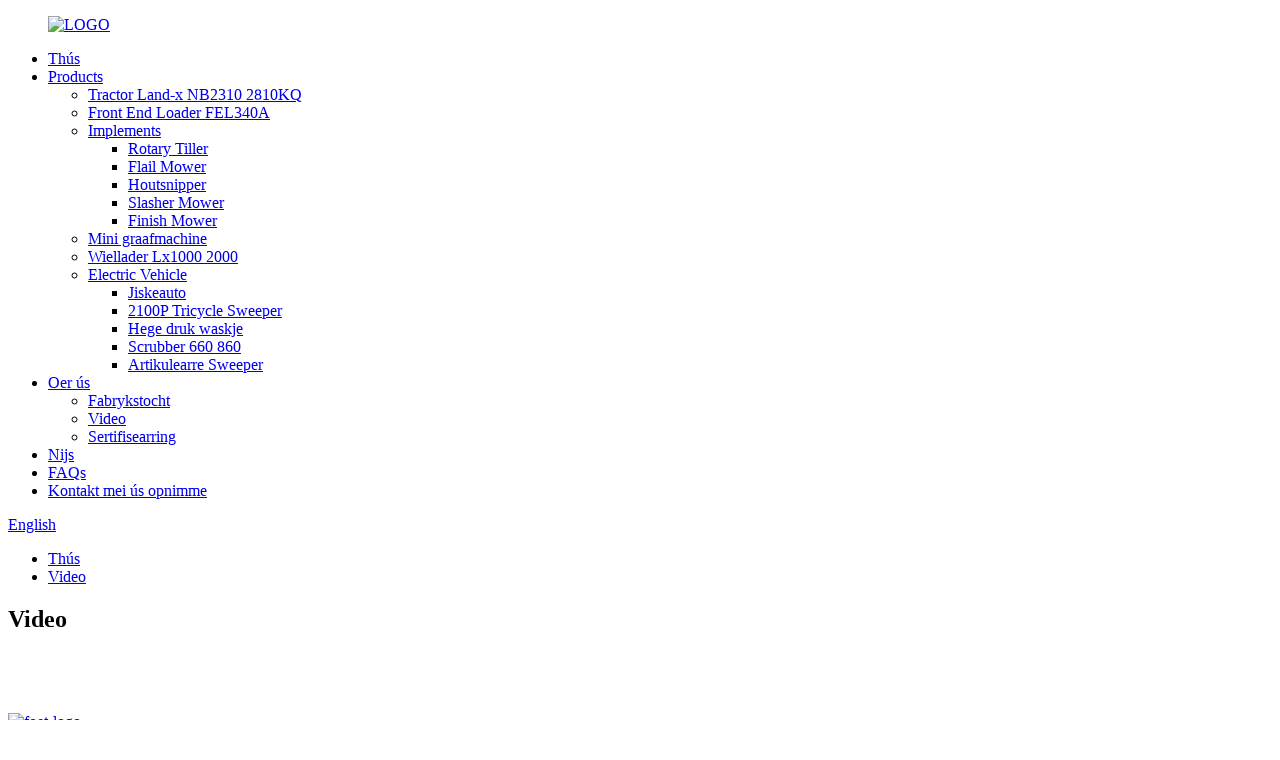

--- FILE ---
content_type: text/html
request_url: http://fy.land-x7.com/video/
body_size: 6976
content:
<!DOCTYPE html> <html dir="ltr" lang="fy"> <head> <meta http-equiv="Content-Type" content="text/html; charset=UTF-8" /> <!-- Global site tag (gtag.js) - Google Analytics --> <script async src="https://www.googletagmanager.com/gtag/js?id=UA-241238381-46"></script> <script>
  window.dataLayer = window.dataLayer || [];
  function gtag(){dataLayer.push(arguments);}
  gtag('js', new Date());

  gtag('config', 'UA-241238381-46');
</script>  <title>Fideo - Yancheng Jiayang Machinery Co., Ltd.</title> <meta property="fb:app_id" content="966242223397117" /> <meta name="viewport" content="width=device-width,initial-scale=1,minimum-scale=1,maximum-scale=1,user-scalable=no"> <link rel="apple-touch-icon-precomposed" href=""> <link href="https://cdn.globalso.com/lite-yt-embed.css" rel="stylesheet"> <meta name="format-detection" content="telephone=no"> <meta name="apple-mobile-web-app-capable" content="yes"> <meta name="apple-mobile-web-app-status-bar-style" content="black"> <meta property="og:url" content="https://www.land-x7.com/video/"/> <meta property="og:title" content="Video"/> <meta property="og:description" content="     "/> <meta property="og:type" content="product"/> <meta property="og:site_name" content="https://www.land-x7.com/"/> <link href="//cdn.globalso.com/land-x7/style/global/style.css" rel="stylesheet"> <link href="//cdn.globalso.com/land-x7/style/public/public.css" rel="stylesheet">  <link rel="shortcut icon" href="//cdn.globalso.com/land-x7/ico.png" /> <meta name="author" content="gd-admin"/> <link rel="canonical" href="https://www.land-x7.com/video/" /> <link href="//cdn.globalso.com/hide_search.css" rel="stylesheet"/><link href="//www.land-x7.com/style/fy.html.css" rel="stylesheet"/></head> <body> <div class="container"> <header class="web_head">     <div class="head_layer">       <div class="layout">         <figure class="logo">       <a href="/">                 <img src="//cdn.globalso.com/land-x7/LOGO.png" alt="LOGO">                 </a></figure>         <nav class="nav_wrap">           <ul class="head_nav">         <li><a href="/">Thús</a></li> <li><a href="/products/">Products</a> <ul class="sub-menu"> 	<li><a href="/tractor-land-x-nb2310-2810kq/">Tractor Land-x NB2310 2810KQ</a></li> 	<li><a href="/front-end-loader-fel340a/">Front End Loader FEL340A</a></li> 	<li><a href="/implements/">Implements</a> 	<ul class="sub-menu"> 		<li><a href="/rotary-tiller/">Rotary Tiller</a></li> 		<li><a href="/flail-mower/">Flail Mower</a></li> 		<li><a href="/wood-chipper/">Houtsnipper</a></li> 		<li><a href="/slasher-mower/">Slasher Mower</a></li> 		<li><a href="/finish-mower/">Finish Mower</a></li> 	</ul> </li> 	<li><a href="/mini-excavator/">Mini graafmachine</a></li> 	<li><a href="/wheel-loader-lx1000-2000/">Wiellader Lx1000 2000</a></li> 	<li><a href="/electric-vehicle/">Electric Vehicle</a> 	<ul class="sub-menu"> 		<li><a href="/garbage-truck/">Jiskeauto</a></li> 		<li><a href="/2100p-tricycle-sweeper/">2100P Tricycle Sweeper</a></li> 		<li><a href="/high-pressure-washing/">Hege druk waskje</a></li> 		<li><a href="/scrubber-660-860/">Scrubber 660 860</a></li> 		<li><a href="/articulated-sweeper/">Artikulearre Sweeper</a></li> 	</ul> </li> </ul> </li> <li class="current-menu-ancestor current-menu-parent"><a href="/about-us/">Oer ús</a> <ul class="sub-menu"> 	<li><a href="/factory-tour/">Fabrykstocht</a></li> 	<li class="nav-current"><a href="/video/">Video</a></li> 	<li><a href="/certification/">Sertifisearring</a></li> </ul> </li> <li><a href="/news/">Nijs</a></li> <li><a href="/faqs/">FAQs</a></li> <li><a href="/contact-us/">Kontakt mei ús opnimme</a></li>       </ul>           <div class="head_right">               <div id="btn-search" class="btn--search"></div>              <div class="change-language ensemble">   <div class="change-language-info">     <div class="change-language-title medium-title">        <div class="language-flag language-flag-en"><a href="https://www.land-x7.com/"><b class="country-flag"></b><span>English</span> </a></div>        <b class="language-icon"></b>      </div> 	<div class="change-language-cont sub-content">         <div class="empty"></div>     </div>   </div> </div> <!--theme260-->                        </div>         </nav>       </div>     </div>    </header>     	 <div class="path_bar">     <div class="layout">       <ul>        <li> <a itemprop="breadcrumb" href="/">Thús</a><li> <a href="#">Video</a></li>       </ul>     </div>   </div> <section class="web_main page_main">      <div class="layout">        <h1 class="page_title">Video</h1>          <article class="entry blog-article">   <div class="fl-builder-content fl-builder-content-1672 fl-builder-content-primary fl-builder-global-templates-locked" data-post-id="1672"><div class="fl-row fl-row-full-width fl-row-bg-none fl-node-630c7ee8d1476" data-node="630c7ee8d1476"> 	<div class="fl-row-content-wrap"> 				<div class="fl-row-content fl-row-full-width fl-node-content"> 		 <div class="fl-col-group fl-node-630c7ee8d222b" data-node="630c7ee8d222b"> 			<div class="fl-col fl-node-630c7ee8d235e fl-col-small page_icobox" data-node="630c7ee8d235e" style="width: 50%;"> 	<div class="fl-col-content fl-node-content"> 	<div class="fl-module fl-module-rich-text fl-node-630c7ee8d1365" data-node="630c7ee8d1365" data-animation-delay="0.0"> 	<div class="fl-module-content fl-node-content"> 		<div class="fl-rich-text"> 	<lite-youtube videoid="_O7bUtRNdd0"></lite-youtube> </div>	</div> </div>	</div> </div>			<div class="fl-col fl-node-630c7f0038ffd fl-col-small page_icobox" data-node="630c7f0038ffd" style="width: 50%;"> 	<div class="fl-col-content fl-node-content"> 	<div class="fl-module fl-module-rich-text fl-node-630c7f0038d55" data-node="630c7f0038d55" data-animation-delay="0.0"> 	<div class="fl-module-content fl-node-content"> 		<div class="fl-rich-text"> 	<lite-youtube videoid="d2Sl9FwqUuw"></lite-youtube> </div>	</div> </div>	</div> </div>	</div>  <div class="fl-col-group fl-node-630c7f37a8e67" data-node="630c7f37a8e67"> 			<div class="fl-col fl-node-630c7f37a9036 fl-col-small page_icobox" data-node="630c7f37a9036" style="width: 50%;"> 	<div class="fl-col-content fl-node-content"> 	<div class="fl-module fl-module-rich-text fl-node-630c7f3aa1820" data-node="630c7f3aa1820" data-animation-delay="0.0"> 	<div class="fl-module-content fl-node-content"> 		<div class="fl-rich-text"> 	<lite-youtube videoid="YhhquJA0FaA"></lite-youtube> </div>	</div> </div>	</div> </div>			<div class="fl-col fl-node-630c7f37a9079 fl-col-small page_icobox" data-node="630c7f37a9079" style="width: 50%;"> 	<div class="fl-col-content fl-node-content"> 	<div class="fl-module fl-module-rich-text fl-node-630c7f4eaa4f8" data-node="630c7f4eaa4f8" data-animation-delay="0.0"> 	<div class="fl-module-content fl-node-content"> 		<div class="fl-rich-text"> 	<lite-youtube videoid="b7yuyO0R8kU"></lite-youtube> </div>	</div> </div>	</div> </div>	</div>  <div class="fl-col-group fl-node-630c7f5f9a094" data-node="630c7f5f9a094"> 			<div class="fl-col fl-node-630c7f5f9a1fb page_icobox" data-node="630c7f5f9a1fb" style="width: 100%;"> 	<div class="fl-col-content fl-node-content"> 	<div class="fl-module fl-module-rich-text fl-node-630c7f5f99f80" data-node="630c7f5f99f80" data-animation-delay="0.0"> 	<div class="fl-module-content fl-node-content"> 		<div class="fl-rich-text"> 	<lite-youtube videoid="e8R1xDA2Kz0"></lite-youtube> </div>	</div> </div>	</div> </div>	</div> 		</div> 	</div> </div></div>    <div class="clear"></div>        </article>    		              </div>  </section>   <footer class="web_footer">            <div class="foor_service">     <div class="layout">          <div class="foot_item foot_company_item wow fadeInLeftA" data-wow-delay=".8s" data-wow-duration=".8s">           <div class="foot_logo"><a href="/">			<img src="//cdn.globalso.com/land-x7/foot-logo.png" alt="foet-logo"> 			</a></div>         	<div class="copyright">© Copyright - 2010-2022: Alle rjochten foarbehâlden.<!----> 		<!--<script type="text/javascript" src="//www.globalso.site/livechat.js"></script>--> 	 -  -  ,  ,  ,  ,  ,  , 	</div>           <ul class="foot_sns">            		<li><a target="_blank" href=""><img src="//cdn.globalso.com/land-x7/sns01.png" alt="sns01"></a></li> 			<li><a target="_blank" href=""><img src="//cdn.globalso.com/land-x7/sns02.png" alt="sns02"></a></li> 			<li><a target="_blank" href=""><img src="//cdn.globalso.com/land-x7/sns04.png" alt="sns04"></a></li> 			<li><a target="_blank" href=""><img src="//cdn.globalso.com/land-x7/linnk.png" alt="linnk"></a></li> 	          </ul>         </div>         <div class="foot_item foot_contact_item wow fadeInLeftA" data-wow-delay=".9s" data-wow-duration=".8s">           <h2 class="fot_tit">kontakt mei ús opnimme</h2>           <div class="foot_cont">             <ul class="foot_contact">               <li class="foot_address">166# Huarui Road, Yancheng stêd, Jiangsu, Sina</li>              <li class="foot_email"><a href="mailto:charles@jytractor.com">charles@jytractor.com</a></li>              <li class="foot_phone"><a href="tel:0086-18921887517">0086-18921887517</a></li>            </ul>           </div>         </div>         <div class="foot_item foot_inquiry_item wow fadeInLeftA" data-wow-delay="1s" data-wow-duration=".8s">           <h2 class="fot_tit">Binne d&#39;r produkten dy&#39;t jo leuk fine?</h2>           <div class="inquriy_info">Neffens jo behoeften, oanpasse foar jo, en jouwe jo mear weardefolle produkten.</div>           <a href="javascript:" class="inquiry_btn">ûndersyk no</a> </div>       </div>     </div>                         <div class="foot_bottom layout">       <ul class="foot_nav wow fadeInUpA" data-wow-delay="1s" data-wow-duration=".8s">        	<li><a href="/products/">Products</a></li> <li><a href="/about-us/">Oer ús</a></li> <li><a href="/news/">Nijs</a></li> <li><a href="/faqs/">FAQs</a></li> <li><a href="/contact-us/">Kontakt mei ús opnimme</a></li>       </ul>     </div>   </footer> <aside class="scrollsidebar" id="scrollsidebar">   <div class="side_content">     <div class="side_list">       <header class="hd"><img src="//cdn.globalso.com/title_pic.png" alt="Online Inuiry"/></header>       <div class="cont">         <!--<li><a class="email" href="javascript:" onclick="showMsgPop();">Send Email</a></li>-->            <li><a class="email1" href="mailto:charles@jytractor.com">charles@jytractor.com</a></li>         <li><a class="whatsapp" target="_blank" href="https://api.whatsapp.com/send?phone=8618921887517" >+8618921887517</a></li>           <li><a class="phone" target="_blank" href="tel:0086-18921887517" >+8618921887517</a></li>                                       </div>                   <div class="side_title"><a  class="close_btn"><span>x</span></a></div>     </div>   </div>   <div class="show_btn"></div> </aside> <div class="inquiry-pop-bd">   <div class="inquiry-pop"> <i class="ico-close-pop" onclick="hideMsgPop();"></i>      <script type="text/javascript" src="//www.globalso.site/form.js"></script>    </div> </div> </div>    <div class="web-search"> <b id="btn-search-close" class="btn--search-close"></b>   <div style=" width:100%">     <div class="head-search">      <form action="/search.php" method="get">         <input class="search-ipt" name="s" placeholder="Start Typing..." /> 		<input type="hidden" name="cat" value="490"/>         <input class="search-btn" type="submit" value=""/>         <span class="search-attr">Druk op enter om te sykjen of ESC om te sluten</span>       </form>     </div>   </div> </div> <script type="text/javascript" src="//cdn.globalso.com/land-x7/style/global/js/jquery.min.js"></script>  <script type="text/javascript" src="//cdn.globalso.com/land-x7/style/global/js/common.js"></script> <script type="text/javascript" src="//cdn.globalso.com/land-x7/style/public/public.js"></script>  <script src="https://cdn.globalso.com/lite-yt-embed.js"></script> <!--[if lt IE 9]> <script src="//cdn.globalso.com/land-x7/style/global/js/html5.js"></script> <![endif]--> <script type="text/javascript">

if(typeof jQuery == 'undefined' || typeof jQuery.fn.on == 'undefined') {
	document.write('<script src="https://www.land-x7.com/wp-content/plugins/bb-plugin/js/jquery.js"><\/script>');
	document.write('<script src="https://www.land-x7.com/wp-content/plugins/bb-plugin/js/jquery.migrate.min.js"><\/script>');
}

</script><ul class="prisna-wp-translate-seo" id="prisna-translator-seo"><li class="language-flag language-flag-en"><a href="https://www.land-x7.com/video/" title="English" target="_blank"><b class="country-flag"></b><span>English</span></a></li><li class="language-flag language-flag-fr"><a href="http://fr.land-x7.com/video/" title="French" target="_blank"><b class="country-flag"></b><span>French</span></a></li><li class="language-flag language-flag-de"><a href="http://de.land-x7.com/video/" title="German" target="_blank"><b class="country-flag"></b><span>German</span></a></li><li class="language-flag language-flag-pt"><a href="http://pt.land-x7.com/video/" title="Portuguese" target="_blank"><b class="country-flag"></b><span>Portuguese</span></a></li><li class="language-flag language-flag-es"><a href="http://es.land-x7.com/video/" title="Spanish" target="_blank"><b class="country-flag"></b><span>Spanish</span></a></li><li class="language-flag language-flag-ru"><a href="http://ru.land-x7.com/video/" title="Russian" target="_blank"><b class="country-flag"></b><span>Russian</span></a></li><li class="language-flag language-flag-ja"><a href="http://ja.land-x7.com/video/" title="Japanese" target="_blank"><b class="country-flag"></b><span>Japanese</span></a></li><li class="language-flag language-flag-ko"><a href="http://ko.land-x7.com/video/" title="Korean" target="_blank"><b class="country-flag"></b><span>Korean</span></a></li><li class="language-flag language-flag-ar"><a href="http://ar.land-x7.com/video/" title="Arabic" target="_blank"><b class="country-flag"></b><span>Arabic</span></a></li><li class="language-flag language-flag-ga"><a href="http://ga.land-x7.com/video/" title="Irish" target="_blank"><b class="country-flag"></b><span>Irish</span></a></li><li class="language-flag language-flag-el"><a href="http://el.land-x7.com/video/" title="Greek" target="_blank"><b class="country-flag"></b><span>Greek</span></a></li><li class="language-flag language-flag-tr"><a href="http://tr.land-x7.com/video/" title="Turkish" target="_blank"><b class="country-flag"></b><span>Turkish</span></a></li><li class="language-flag language-flag-it"><a href="http://it.land-x7.com/video/" title="Italian" target="_blank"><b class="country-flag"></b><span>Italian</span></a></li><li class="language-flag language-flag-da"><a href="http://da.land-x7.com/video/" title="Danish" target="_blank"><b class="country-flag"></b><span>Danish</span></a></li><li class="language-flag language-flag-ro"><a href="http://ro.land-x7.com/video/" title="Romanian" target="_blank"><b class="country-flag"></b><span>Romanian</span></a></li><li class="language-flag language-flag-id"><a href="http://id.land-x7.com/video/" title="Indonesian" target="_blank"><b class="country-flag"></b><span>Indonesian</span></a></li><li class="language-flag language-flag-cs"><a href="http://cs.land-x7.com/video/" title="Czech" target="_blank"><b class="country-flag"></b><span>Czech</span></a></li><li class="language-flag language-flag-af"><a href="http://af.land-x7.com/video/" title="Afrikaans" target="_blank"><b class="country-flag"></b><span>Afrikaans</span></a></li><li class="language-flag language-flag-sv"><a href="http://sv.land-x7.com/video/" title="Swedish" target="_blank"><b class="country-flag"></b><span>Swedish</span></a></li><li class="language-flag language-flag-pl"><a href="http://pl.land-x7.com/video/" title="Polish" target="_blank"><b class="country-flag"></b><span>Polish</span></a></li><li class="language-flag language-flag-eu"><a href="http://eu.land-x7.com/video/" title="Basque" target="_blank"><b class="country-flag"></b><span>Basque</span></a></li><li class="language-flag language-flag-ca"><a href="http://ca.land-x7.com/video/" title="Catalan" target="_blank"><b class="country-flag"></b><span>Catalan</span></a></li><li class="language-flag language-flag-eo"><a href="http://eo.land-x7.com/video/" title="Esperanto" target="_blank"><b class="country-flag"></b><span>Esperanto</span></a></li><li class="language-flag language-flag-hi"><a href="http://hi.land-x7.com/video/" title="Hindi" target="_blank"><b class="country-flag"></b><span>Hindi</span></a></li><li class="language-flag language-flag-lo"><a href="http://lo.land-x7.com/video/" title="Lao" target="_blank"><b class="country-flag"></b><span>Lao</span></a></li><li class="language-flag language-flag-sq"><a href="http://sq.land-x7.com/video/" title="Albanian" target="_blank"><b class="country-flag"></b><span>Albanian</span></a></li><li class="language-flag language-flag-am"><a href="http://am.land-x7.com/video/" title="Amharic" target="_blank"><b class="country-flag"></b><span>Amharic</span></a></li><li class="language-flag language-flag-hy"><a href="http://hy.land-x7.com/video/" title="Armenian" target="_blank"><b class="country-flag"></b><span>Armenian</span></a></li><li class="language-flag language-flag-az"><a href="http://az.land-x7.com/video/" title="Azerbaijani" target="_blank"><b class="country-flag"></b><span>Azerbaijani</span></a></li><li class="language-flag language-flag-be"><a href="http://be.land-x7.com/video/" title="Belarusian" target="_blank"><b class="country-flag"></b><span>Belarusian</span></a></li><li class="language-flag language-flag-bn"><a href="http://bn.land-x7.com/video/" title="Bengali" target="_blank"><b class="country-flag"></b><span>Bengali</span></a></li><li class="language-flag language-flag-bs"><a href="http://bs.land-x7.com/video/" title="Bosnian" target="_blank"><b class="country-flag"></b><span>Bosnian</span></a></li><li class="language-flag language-flag-bg"><a href="http://bg.land-x7.com/video/" title="Bulgarian" target="_blank"><b class="country-flag"></b><span>Bulgarian</span></a></li><li class="language-flag language-flag-ceb"><a href="http://ceb.land-x7.com/video/" title="Cebuano" target="_blank"><b class="country-flag"></b><span>Cebuano</span></a></li><li class="language-flag language-flag-ny"><a href="http://ny.land-x7.com/video/" title="Chichewa" target="_blank"><b class="country-flag"></b><span>Chichewa</span></a></li><li class="language-flag language-flag-co"><a href="http://co.land-x7.com/video/" title="Corsican" target="_blank"><b class="country-flag"></b><span>Corsican</span></a></li><li class="language-flag language-flag-hr"><a href="http://hr.land-x7.com/video/" title="Croatian" target="_blank"><b class="country-flag"></b><span>Croatian</span></a></li><li class="language-flag language-flag-nl"><a href="http://nl.land-x7.com/video/" title="Dutch" target="_blank"><b class="country-flag"></b><span>Dutch</span></a></li><li class="language-flag language-flag-et"><a href="http://et.land-x7.com/video/" title="Estonian" target="_blank"><b class="country-flag"></b><span>Estonian</span></a></li><li class="language-flag language-flag-tl"><a href="http://tl.land-x7.com/video/" title="Filipino" target="_blank"><b class="country-flag"></b><span>Filipino</span></a></li><li class="language-flag language-flag-fi"><a href="http://fi.land-x7.com/video/" title="Finnish" target="_blank"><b class="country-flag"></b><span>Finnish</span></a></li><li class="language-flag language-flag-fy"><a href="http://fy.land-x7.com/video/" title="Frisian" target="_blank"><b class="country-flag"></b><span>Frisian</span></a></li><li class="language-flag language-flag-gl"><a href="http://gl.land-x7.com/video/" title="Galician" target="_blank"><b class="country-flag"></b><span>Galician</span></a></li><li class="language-flag language-flag-ka"><a href="http://ka.land-x7.com/video/" title="Georgian" target="_blank"><b class="country-flag"></b><span>Georgian</span></a></li><li class="language-flag language-flag-gu"><a href="http://gu.land-x7.com/video/" title="Gujarati" target="_blank"><b class="country-flag"></b><span>Gujarati</span></a></li><li class="language-flag language-flag-ht"><a href="http://ht.land-x7.com/video/" title="Haitian" target="_blank"><b class="country-flag"></b><span>Haitian</span></a></li><li class="language-flag language-flag-ha"><a href="http://ha.land-x7.com/video/" title="Hausa" target="_blank"><b class="country-flag"></b><span>Hausa</span></a></li><li class="language-flag language-flag-haw"><a href="http://haw.land-x7.com/video/" title="Hawaiian" target="_blank"><b class="country-flag"></b><span>Hawaiian</span></a></li><li class="language-flag language-flag-iw"><a href="http://iw.land-x7.com/video/" title="Hebrew" target="_blank"><b class="country-flag"></b><span>Hebrew</span></a></li><li class="language-flag language-flag-hmn"><a href="http://hmn.land-x7.com/video/" title="Hmong" target="_blank"><b class="country-flag"></b><span>Hmong</span></a></li><li class="language-flag language-flag-hu"><a href="http://hu.land-x7.com/video/" title="Hungarian" target="_blank"><b class="country-flag"></b><span>Hungarian</span></a></li><li class="language-flag language-flag-is"><a href="http://is.land-x7.com/video/" title="Icelandic" target="_blank"><b class="country-flag"></b><span>Icelandic</span></a></li><li class="language-flag language-flag-ig"><a href="http://ig.land-x7.com/video/" title="Igbo" target="_blank"><b class="country-flag"></b><span>Igbo</span></a></li><li class="language-flag language-flag-jw"><a href="http://jw.land-x7.com/video/" title="Javanese" target="_blank"><b class="country-flag"></b><span>Javanese</span></a></li><li class="language-flag language-flag-kn"><a href="http://kn.land-x7.com/video/" title="Kannada" target="_blank"><b class="country-flag"></b><span>Kannada</span></a></li><li class="language-flag language-flag-kk"><a href="http://kk.land-x7.com/video/" title="Kazakh" target="_blank"><b class="country-flag"></b><span>Kazakh</span></a></li><li class="language-flag language-flag-km"><a href="http://km.land-x7.com/video/" title="Khmer" target="_blank"><b class="country-flag"></b><span>Khmer</span></a></li><li class="language-flag language-flag-ku"><a href="http://ku.land-x7.com/video/" title="Kurdish" target="_blank"><b class="country-flag"></b><span>Kurdish</span></a></li><li class="language-flag language-flag-ky"><a href="http://ky.land-x7.com/video/" title="Kyrgyz" target="_blank"><b class="country-flag"></b><span>Kyrgyz</span></a></li><li class="language-flag language-flag-la"><a href="http://la.land-x7.com/video/" title="Latin" target="_blank"><b class="country-flag"></b><span>Latin</span></a></li><li class="language-flag language-flag-lv"><a href="http://lv.land-x7.com/video/" title="Latvian" target="_blank"><b class="country-flag"></b><span>Latvian</span></a></li><li class="language-flag language-flag-lt"><a href="http://lt.land-x7.com/video/" title="Lithuanian" target="_blank"><b class="country-flag"></b><span>Lithuanian</span></a></li><li class="language-flag language-flag-lb"><a href="http://lb.land-x7.com/video/" title="Luxembou.." target="_blank"><b class="country-flag"></b><span>Luxembou..</span></a></li><li class="language-flag language-flag-mk"><a href="http://mk.land-x7.com/video/" title="Macedonian" target="_blank"><b class="country-flag"></b><span>Macedonian</span></a></li><li class="language-flag language-flag-mg"><a href="http://mg.land-x7.com/video/" title="Malagasy" target="_blank"><b class="country-flag"></b><span>Malagasy</span></a></li><li class="language-flag language-flag-ms"><a href="http://ms.land-x7.com/video/" title="Malay" target="_blank"><b class="country-flag"></b><span>Malay</span></a></li><li class="language-flag language-flag-ml"><a href="http://ml.land-x7.com/video/" title="Malayalam" target="_blank"><b class="country-flag"></b><span>Malayalam</span></a></li><li class="language-flag language-flag-mt"><a href="http://mt.land-x7.com/video/" title="Maltese" target="_blank"><b class="country-flag"></b><span>Maltese</span></a></li><li class="language-flag language-flag-mi"><a href="http://mi.land-x7.com/video/" title="Maori" target="_blank"><b class="country-flag"></b><span>Maori</span></a></li><li class="language-flag language-flag-mr"><a href="http://mr.land-x7.com/video/" title="Marathi" target="_blank"><b class="country-flag"></b><span>Marathi</span></a></li><li class="language-flag language-flag-mn"><a href="http://mn.land-x7.com/video/" title="Mongolian" target="_blank"><b class="country-flag"></b><span>Mongolian</span></a></li><li class="language-flag language-flag-my"><a href="http://my.land-x7.com/video/" title="Burmese" target="_blank"><b class="country-flag"></b><span>Burmese</span></a></li><li class="language-flag language-flag-ne"><a href="http://ne.land-x7.com/video/" title="Nepali" target="_blank"><b class="country-flag"></b><span>Nepali</span></a></li><li class="language-flag language-flag-no"><a href="http://no.land-x7.com/video/" title="Norwegian" target="_blank"><b class="country-flag"></b><span>Norwegian</span></a></li><li class="language-flag language-flag-ps"><a href="http://ps.land-x7.com/video/" title="Pashto" target="_blank"><b class="country-flag"></b><span>Pashto</span></a></li><li class="language-flag language-flag-fa"><a href="http://fa.land-x7.com/video/" title="Persian" target="_blank"><b class="country-flag"></b><span>Persian</span></a></li><li class="language-flag language-flag-pa"><a href="http://pa.land-x7.com/video/" title="Punjabi" target="_blank"><b class="country-flag"></b><span>Punjabi</span></a></li><li class="language-flag language-flag-sr"><a href="http://sr.land-x7.com/video/" title="Serbian" target="_blank"><b class="country-flag"></b><span>Serbian</span></a></li><li class="language-flag language-flag-st"><a href="http://st.land-x7.com/video/" title="Sesotho" target="_blank"><b class="country-flag"></b><span>Sesotho</span></a></li><li class="language-flag language-flag-si"><a href="http://si.land-x7.com/video/" title="Sinhala" target="_blank"><b class="country-flag"></b><span>Sinhala</span></a></li><li class="language-flag language-flag-sk"><a href="http://sk.land-x7.com/video/" title="Slovak" target="_blank"><b class="country-flag"></b><span>Slovak</span></a></li><li class="language-flag language-flag-sl"><a href="http://sl.land-x7.com/video/" title="Slovenian" target="_blank"><b class="country-flag"></b><span>Slovenian</span></a></li><li class="language-flag language-flag-so"><a href="http://so.land-x7.com/video/" title="Somali" target="_blank"><b class="country-flag"></b><span>Somali</span></a></li><li class="language-flag language-flag-sm"><a href="http://sm.land-x7.com/video/" title="Samoan" target="_blank"><b class="country-flag"></b><span>Samoan</span></a></li><li class="language-flag language-flag-gd"><a href="http://gd.land-x7.com/video/" title="Scots Gaelic" target="_blank"><b class="country-flag"></b><span>Scots Gaelic</span></a></li><li class="language-flag language-flag-sn"><a href="http://sn.land-x7.com/video/" title="Shona" target="_blank"><b class="country-flag"></b><span>Shona</span></a></li><li class="language-flag language-flag-sd"><a href="http://sd.land-x7.com/video/" title="Sindhi" target="_blank"><b class="country-flag"></b><span>Sindhi</span></a></li><li class="language-flag language-flag-su"><a href="http://su.land-x7.com/video/" title="Sundanese" target="_blank"><b class="country-flag"></b><span>Sundanese</span></a></li><li class="language-flag language-flag-sw"><a href="http://sw.land-x7.com/video/" title="Swahili" target="_blank"><b class="country-flag"></b><span>Swahili</span></a></li><li class="language-flag language-flag-tg"><a href="http://tg.land-x7.com/video/" title="Tajik" target="_blank"><b class="country-flag"></b><span>Tajik</span></a></li><li class="language-flag language-flag-ta"><a href="http://ta.land-x7.com/video/" title="Tamil" target="_blank"><b class="country-flag"></b><span>Tamil</span></a></li><li class="language-flag language-flag-te"><a href="http://te.land-x7.com/video/" title="Telugu" target="_blank"><b class="country-flag"></b><span>Telugu</span></a></li><li class="language-flag language-flag-th"><a href="http://th.land-x7.com/video/" title="Thai" target="_blank"><b class="country-flag"></b><span>Thai</span></a></li><li class="language-flag language-flag-uk"><a href="http://uk.land-x7.com/video/" title="Ukrainian" target="_blank"><b class="country-flag"></b><span>Ukrainian</span></a></li><li class="language-flag language-flag-ur"><a href="http://ur.land-x7.com/video/" title="Urdu" target="_blank"><b class="country-flag"></b><span>Urdu</span></a></li><li class="language-flag language-flag-uz"><a href="http://uz.land-x7.com/video/" title="Uzbek" target="_blank"><b class="country-flag"></b><span>Uzbek</span></a></li><li class="language-flag language-flag-vi"><a href="http://vi.land-x7.com/video/" title="Vietnamese" target="_blank"><b class="country-flag"></b><span>Vietnamese</span></a></li><li class="language-flag language-flag-cy"><a href="http://cy.land-x7.com/video/" title="Welsh" target="_blank"><b class="country-flag"></b><span>Welsh</span></a></li><li class="language-flag language-flag-xh"><a href="http://xh.land-x7.com/video/" title="Xhosa" target="_blank"><b class="country-flag"></b><span>Xhosa</span></a></li><li class="language-flag language-flag-yi"><a href="http://yi.land-x7.com/video/" title="Yiddish" target="_blank"><b class="country-flag"></b><span>Yiddish</span></a></li><li class="language-flag language-flag-yo"><a href="http://yo.land-x7.com/video/" title="Yoruba" target="_blank"><b class="country-flag"></b><span>Yoruba</span></a></li><li class="language-flag language-flag-zu"><a href="http://zu.land-x7.com/video/" title="Zulu" target="_blank"><b class="country-flag"></b><span>Zulu</span></a></li><li class="language-flag language-flag-rw"><a href="http://rw.land-x7.com/video/" title="Kinyarwanda" target="_blank"><b class="country-flag"></b><span>Kinyarwanda</span></a></li><li class="language-flag language-flag-tt"><a href="http://tt.land-x7.com/video/" title="Tatar" target="_blank"><b class="country-flag"></b><span>Tatar</span></a></li><li class="language-flag language-flag-or"><a href="http://or.land-x7.com/video/" title="Oriya" target="_blank"><b class="country-flag"></b><span>Oriya</span></a></li><li class="language-flag language-flag-tk"><a href="http://tk.land-x7.com/video/" title="Turkmen" target="_blank"><b class="country-flag"></b><span>Turkmen</span></a></li><li class="language-flag language-flag-ug"><a href="http://ug.land-x7.com/video/" title="Uyghur" target="_blank"><b class="country-flag"></b><span>Uyghur</span></a></li></ul><link rel='stylesheet' id='fl-builder-layout-1672-css'  href='https://www.land-x7.com/uploads/bb-plugin/cache/1672-layout.css?ver=5f5a6c45d40ad2e6fef831ff9649cda4' type='text/css' media='all' />   <script type='text/javascript' src='https://www.land-x7.com/uploads/bb-plugin/cache/1672-layout.js?ver=5f5a6c45d40ad2e6fef831ff9649cda4'></script> <script>
function getCookie(name) {
    var arg = name + "=";
    var alen = arg.length;
    var clen = document.cookie.length;
    var i = 0;
    while (i < clen) {
        var j = i + alen;
        if (document.cookie.substring(i, j) == arg) return getCookieVal(j);
        i = document.cookie.indexOf(" ", i) + 1;
        if (i == 0) break;
    }
    return null;
}
function setCookie(name, value) {
    var expDate = new Date();
    var argv = setCookie.arguments;
    var argc = setCookie.arguments.length;
    var expires = (argc > 2) ? argv[2] : null;
    var path = (argc > 3) ? argv[3] : null;
    var domain = (argc > 4) ? argv[4] : null;
    var secure = (argc > 5) ? argv[5] : false;
    if (expires != null) {
        expDate.setTime(expDate.getTime() + expires);
    }
    document.cookie = name + "=" + escape(value) + ((expires == null) ? "": ("; expires=" + expDate.toUTCString())) + ((path == null) ? "": ("; path=" + path)) + ((domain == null) ? "": ("; domain=" + domain)) + ((secure == true) ? "; secure": "");
}
function getCookieVal(offset) {
    var endstr = document.cookie.indexOf(";", offset);
    if (endstr == -1) endstr = document.cookie.length;
    return unescape(document.cookie.substring(offset, endstr));
}

var firstshow = 0;
var cfstatshowcookie = getCookie('easyiit_stats');
if (cfstatshowcookie != 1) {
    a = new Date();
    h = a.getHours();
    m = a.getMinutes();
    s = a.getSeconds();
    sparetime = 1000 * 60 * 60 * 24 * 1 - (h * 3600 + m * 60 + s) * 1000 - 1;
    setCookie('easyiit_stats', 1, sparetime, '/');
    firstshow = 1;
}
if (!navigator.cookieEnabled) {
    firstshow = 0;
}
var referrer = escape(document.referrer);
var currweb = escape(location.href);
var screenwidth = screen.width;
var screenheight = screen.height;
var screencolordepth = screen.colorDepth;
$(function($){
   $.get("https://www.land-x7.com/statistic.php", { action:'stats_init', assort:0, referrer:referrer, currweb:currweb , firstshow:firstshow ,screenwidth:screenwidth, screenheight: screenheight, screencolordepth: screencolordepth, ranstr: Math.random()},function(data){}, "json");
			
});
</script>   </body> </html><!-- Globalso Cache file was created in 0.18535614013672 seconds, on 28-09-22 10:23:31 -->